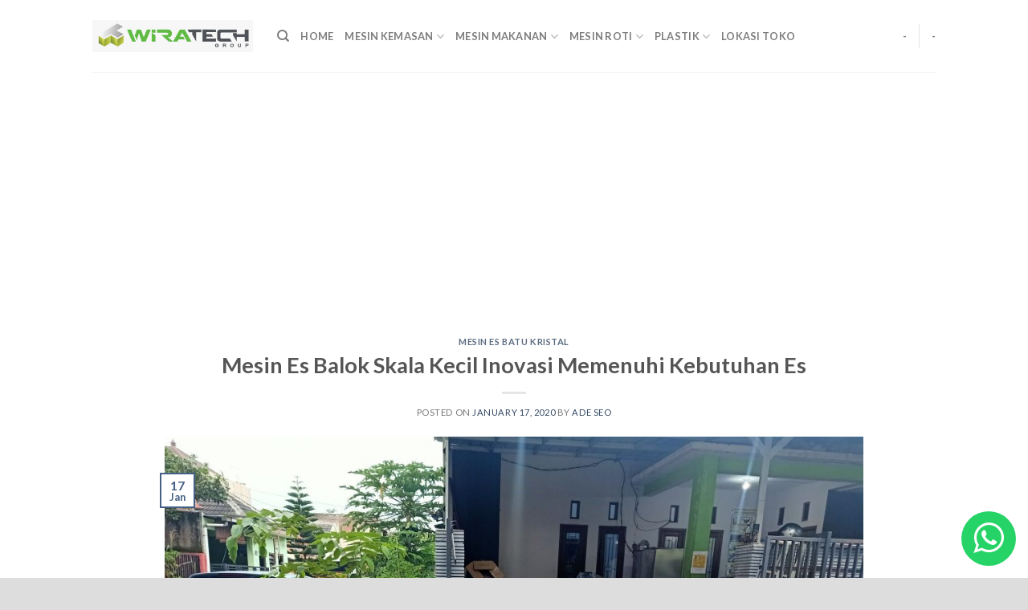

--- FILE ---
content_type: text/html; charset=UTF-8
request_url: https://wiratechmesin.com/mesin-es-balok-skala-kecil/
body_size: 14260
content:
<!DOCTYPE html>
<!--[if IE 9 ]> <html lang="en-US" class="ie9 loading-site no-js"> <![endif]-->
<!--[if IE 8 ]> <html lang="en-US" class="ie8 loading-site no-js"> <![endif]-->
<!--[if (gte IE 9)|!(IE)]><!--><html lang="en-US" class="loading-site no-js"> <!--<![endif]-->
<head><meta http-equiv="Content-Type" content="text/html; charset=utf-8">
    
	
	<meta name="viewport" content="width=device-width, initial-scale=1.0, maximum-scale=1.0, user-scalable=no" />

	<meta name="google-site-verification" content="xjEuWyFGXoZinGOLmK3DYop0Gd4k976VwjzFHGIciHQ" />
	
	<!-- Global site tag (gtag.js) - Google Analytics -->
<script async src="https://www.googletagmanager.com/gtag/js?id=UA-55034506-25"></script>
<script>
  window.dataLayer = window.dataLayer || [];
  function gtag(){dataLayer.push(arguments);}
  gtag('js', new Date());

  gtag('config', 'UA-55034506-25');
</script>

	
	<link rel="profile" href="https://gmpg.org/xfn/11" />
	<link rel="pingback" href="https://wiratechmesin.com/xmlrpc.php" />
	<script>(function(html){html.className = html.className.replace(/\bno-js\b/,'js')})(document.documentElement);</script>
<meta name='robots' content='index, follow, max-image-preview:large, max-snippet:-1, max-video-preview:-1' />

	<!-- This site is optimized with the Yoast SEO plugin v21.8 - https://yoast.com/wordpress/plugins/seo/ -->
	<title>Mesin Es Balok Skala Kecil Inovasi Memenuhi Kebutuhan Es</title>
	<meta name="description" content="Mesin es balok skala kecil adalah inovasi penting dalam menyediakan solusi pendingin yang efisien untuk usaha kecil dan rumahan." />
	<link rel="canonical" href="https://wiratechmesin.com/mesin-es-balok-skala-kecil/" />
	<meta property="og:locale" content="en_US" />
	<meta property="og:type" content="article" />
	<meta property="og:title" content="Mesin Es Balok Skala Kecil Inovasi Memenuhi Kebutuhan Es" />
	<meta property="og:description" content="Mesin es balok skala kecil adalah inovasi penting dalam menyediakan solusi pendingin yang efisien untuk usaha kecil dan rumahan." />
	<meta property="og:url" content="https://wiratechmesin.com/mesin-es-balok-skala-kecil/" />
	<meta property="og:site_name" content="wiratechmesin" />
	<meta property="article:published_time" content="2020-01-17T02:59:54+00:00" />
	<meta property="article:modified_time" content="2024-01-17T10:15:14+00:00" />
	<meta property="og:image" content="https://wiratechmesin.com/wp-content/uploads/Mesin-Ice-Balok-Skala-Kecil-Wira.jpg" />
	<meta property="og:image:width" content="2048" />
	<meta property="og:image:height" content="1536" />
	<meta property="og:image:type" content="image/jpeg" />
	<meta name="author" content="ade seo" />
	<meta name="twitter:card" content="summary_large_image" />
	<meta name="twitter:label1" content="Written by" />
	<meta name="twitter:data1" content="ade seo" />
	<meta name="twitter:label2" content="Est. reading time" />
	<meta name="twitter:data2" content="3 minutes" />
	<script type="application/ld+json" class="yoast-schema-graph">{"@context":"https://schema.org","@graph":[{"@type":"WebPage","@id":"https://wiratechmesin.com/mesin-es-balok-skala-kecil/","url":"https://wiratechmesin.com/mesin-es-balok-skala-kecil/","name":"Mesin Es Balok Skala Kecil Inovasi Memenuhi Kebutuhan Es","isPartOf":{"@id":"https://wiratechmesin.com/#website"},"primaryImageOfPage":{"@id":"https://wiratechmesin.com/mesin-es-balok-skala-kecil/#primaryimage"},"image":{"@id":"https://wiratechmesin.com/mesin-es-balok-skala-kecil/#primaryimage"},"thumbnailUrl":"https://wiratechmesin.com/wp-content/uploads/Mesin-Ice-Balok-Skala-Kecil-Wira.jpg","datePublished":"2020-01-17T02:59:54+00:00","dateModified":"2024-01-17T10:15:14+00:00","author":{"@id":"https://wiratechmesin.com/#/schema/person/78a43d25c3dac19ecdfcfbf143d12acf"},"description":"Mesin es balok skala kecil adalah inovasi penting dalam menyediakan solusi pendingin yang efisien untuk usaha kecil dan rumahan.","breadcrumb":{"@id":"https://wiratechmesin.com/mesin-es-balok-skala-kecil/#breadcrumb"},"inLanguage":"en-US","potentialAction":[{"@type":"ReadAction","target":["https://wiratechmesin.com/mesin-es-balok-skala-kecil/"]}]},{"@type":"ImageObject","inLanguage":"en-US","@id":"https://wiratechmesin.com/mesin-es-balok-skala-kecil/#primaryimage","url":"https://wiratechmesin.com/wp-content/uploads/Mesin-Ice-Balok-Skala-Kecil-Wira.jpg","contentUrl":"https://wiratechmesin.com/wp-content/uploads/Mesin-Ice-Balok-Skala-Kecil-Wira.jpg","width":2048,"height":1536,"caption":"Mesin Ice Balok Skala Kecil Wira"},{"@type":"BreadcrumbList","@id":"https://wiratechmesin.com/mesin-es-balok-skala-kecil/#breadcrumb","itemListElement":[{"@type":"ListItem","position":1,"name":"Home","item":"https://wiratechmesin.com/"},{"@type":"ListItem","position":2,"name":"Blog","item":"https://wiratechmesin.com/blog/"},{"@type":"ListItem","position":3,"name":"Mesin Es Balok Skala Kecil Inovasi Memenuhi Kebutuhan Es"}]},{"@type":"WebSite","@id":"https://wiratechmesin.com/#website","url":"https://wiratechmesin.com/","name":"wiratechmesin","description":"Wirausaha Sukses Pilih Wiratech","potentialAction":[{"@type":"SearchAction","target":{"@type":"EntryPoint","urlTemplate":"https://wiratechmesin.com/?s={search_term_string}"},"query-input":"required name=search_term_string"}],"inLanguage":"en-US"},{"@type":"Person","@id":"https://wiratechmesin.com/#/schema/person/78a43d25c3dac19ecdfcfbf143d12acf","name":"ade seo","image":{"@type":"ImageObject","inLanguage":"en-US","@id":"https://wiratechmesin.com/#/schema/person/image/","url":"https://secure.gravatar.com/avatar/c8eda3f962addc3eb22ab3b2d313c778?s=96&d=mm&r=g","contentUrl":"https://secure.gravatar.com/avatar/c8eda3f962addc3eb22ab3b2d313c778?s=96&d=mm&r=g","caption":"ade seo"},"url":"https://wiratechmesin.com/author/ade/"}]}</script>
	<!-- / Yoast SEO plugin. -->


<link rel='dns-prefetch' href='//www.googletagmanager.com' />
<link rel='dns-prefetch' href='//pagead2.googlesyndication.com' />
<link rel="alternate" type="application/rss+xml" title="wiratechmesin &raquo; Feed" href="https://wiratechmesin.com/feed/" />
<script type="text/javascript">
/* <![CDATA[ */
window._wpemojiSettings = {"baseUrl":"https:\/\/s.w.org\/images\/core\/emoji\/14.0.0\/72x72\/","ext":".png","svgUrl":"https:\/\/s.w.org\/images\/core\/emoji\/14.0.0\/svg\/","svgExt":".svg","source":{"concatemoji":"https:\/\/wiratechmesin.com\/wp-includes\/js\/wp-emoji-release.min.js?ver=e128527a805d6c5caf1c27e33d053797"}};
/*! This file is auto-generated */
!function(i,n){var o,s,e;function c(e){try{var t={supportTests:e,timestamp:(new Date).valueOf()};sessionStorage.setItem(o,JSON.stringify(t))}catch(e){}}function p(e,t,n){e.clearRect(0,0,e.canvas.width,e.canvas.height),e.fillText(t,0,0);var t=new Uint32Array(e.getImageData(0,0,e.canvas.width,e.canvas.height).data),r=(e.clearRect(0,0,e.canvas.width,e.canvas.height),e.fillText(n,0,0),new Uint32Array(e.getImageData(0,0,e.canvas.width,e.canvas.height).data));return t.every(function(e,t){return e===r[t]})}function u(e,t,n){switch(t){case"flag":return n(e,"\ud83c\udff3\ufe0f\u200d\u26a7\ufe0f","\ud83c\udff3\ufe0f\u200b\u26a7\ufe0f")?!1:!n(e,"\ud83c\uddfa\ud83c\uddf3","\ud83c\uddfa\u200b\ud83c\uddf3")&&!n(e,"\ud83c\udff4\udb40\udc67\udb40\udc62\udb40\udc65\udb40\udc6e\udb40\udc67\udb40\udc7f","\ud83c\udff4\u200b\udb40\udc67\u200b\udb40\udc62\u200b\udb40\udc65\u200b\udb40\udc6e\u200b\udb40\udc67\u200b\udb40\udc7f");case"emoji":return!n(e,"\ud83e\udef1\ud83c\udffb\u200d\ud83e\udef2\ud83c\udfff","\ud83e\udef1\ud83c\udffb\u200b\ud83e\udef2\ud83c\udfff")}return!1}function f(e,t,n){var r="undefined"!=typeof WorkerGlobalScope&&self instanceof WorkerGlobalScope?new OffscreenCanvas(300,150):i.createElement("canvas"),a=r.getContext("2d",{willReadFrequently:!0}),o=(a.textBaseline="top",a.font="600 32px Arial",{});return e.forEach(function(e){o[e]=t(a,e,n)}),o}function t(e){var t=i.createElement("script");t.src=e,t.defer=!0,i.head.appendChild(t)}"undefined"!=typeof Promise&&(o="wpEmojiSettingsSupports",s=["flag","emoji"],n.supports={everything:!0,everythingExceptFlag:!0},e=new Promise(function(e){i.addEventListener("DOMContentLoaded",e,{once:!0})}),new Promise(function(t){var n=function(){try{var e=JSON.parse(sessionStorage.getItem(o));if("object"==typeof e&&"number"==typeof e.timestamp&&(new Date).valueOf()<e.timestamp+604800&&"object"==typeof e.supportTests)return e.supportTests}catch(e){}return null}();if(!n){if("undefined"!=typeof Worker&&"undefined"!=typeof OffscreenCanvas&&"undefined"!=typeof URL&&URL.createObjectURL&&"undefined"!=typeof Blob)try{var e="postMessage("+f.toString()+"("+[JSON.stringify(s),u.toString(),p.toString()].join(",")+"));",r=new Blob([e],{type:"text/javascript"}),a=new Worker(URL.createObjectURL(r),{name:"wpTestEmojiSupports"});return void(a.onmessage=function(e){c(n=e.data),a.terminate(),t(n)})}catch(e){}c(n=f(s,u,p))}t(n)}).then(function(e){for(var t in e)n.supports[t]=e[t],n.supports.everything=n.supports.everything&&n.supports[t],"flag"!==t&&(n.supports.everythingExceptFlag=n.supports.everythingExceptFlag&&n.supports[t]);n.supports.everythingExceptFlag=n.supports.everythingExceptFlag&&!n.supports.flag,n.DOMReady=!1,n.readyCallback=function(){n.DOMReady=!0}}).then(function(){return e}).then(function(){var e;n.supports.everything||(n.readyCallback(),(e=n.source||{}).concatemoji?t(e.concatemoji):e.wpemoji&&e.twemoji&&(t(e.twemoji),t(e.wpemoji)))}))}((window,document),window._wpemojiSettings);
/* ]]> */
</script>
<style id='wp-emoji-styles-inline-css' type='text/css'>

	img.wp-smiley, img.emoji {
		display: inline !important;
		border: none !important;
		box-shadow: none !important;
		height: 1em !important;
		width: 1em !important;
		margin: 0 0.07em !important;
		vertical-align: -0.1em !important;
		background: none !important;
		padding: 0 !important;
	}
</style>
<link rel='stylesheet' id='wp-block-library-css' href='https://wiratechmesin.com/wp-includes/css/dist/block-library/style.min.css?ver=e128527a805d6c5caf1c27e33d053797' type='text/css' media='all' />
<style id='classic-theme-styles-inline-css' type='text/css'>
/*! This file is auto-generated */
.wp-block-button__link{color:#fff;background-color:#32373c;border-radius:9999px;box-shadow:none;text-decoration:none;padding:calc(.667em + 2px) calc(1.333em + 2px);font-size:1.125em}.wp-block-file__button{background:#32373c;color:#fff;text-decoration:none}
</style>
<style id='global-styles-inline-css' type='text/css'>
body{--wp--preset--color--black: #000000;--wp--preset--color--cyan-bluish-gray: #abb8c3;--wp--preset--color--white: #ffffff;--wp--preset--color--pale-pink: #f78da7;--wp--preset--color--vivid-red: #cf2e2e;--wp--preset--color--luminous-vivid-orange: #ff6900;--wp--preset--color--luminous-vivid-amber: #fcb900;--wp--preset--color--light-green-cyan: #7bdcb5;--wp--preset--color--vivid-green-cyan: #00d084;--wp--preset--color--pale-cyan-blue: #8ed1fc;--wp--preset--color--vivid-cyan-blue: #0693e3;--wp--preset--color--vivid-purple: #9b51e0;--wp--preset--gradient--vivid-cyan-blue-to-vivid-purple: linear-gradient(135deg,rgba(6,147,227,1) 0%,rgb(155,81,224) 100%);--wp--preset--gradient--light-green-cyan-to-vivid-green-cyan: linear-gradient(135deg,rgb(122,220,180) 0%,rgb(0,208,130) 100%);--wp--preset--gradient--luminous-vivid-amber-to-luminous-vivid-orange: linear-gradient(135deg,rgba(252,185,0,1) 0%,rgba(255,105,0,1) 100%);--wp--preset--gradient--luminous-vivid-orange-to-vivid-red: linear-gradient(135deg,rgba(255,105,0,1) 0%,rgb(207,46,46) 100%);--wp--preset--gradient--very-light-gray-to-cyan-bluish-gray: linear-gradient(135deg,rgb(238,238,238) 0%,rgb(169,184,195) 100%);--wp--preset--gradient--cool-to-warm-spectrum: linear-gradient(135deg,rgb(74,234,220) 0%,rgb(151,120,209) 20%,rgb(207,42,186) 40%,rgb(238,44,130) 60%,rgb(251,105,98) 80%,rgb(254,248,76) 100%);--wp--preset--gradient--blush-light-purple: linear-gradient(135deg,rgb(255,206,236) 0%,rgb(152,150,240) 100%);--wp--preset--gradient--blush-bordeaux: linear-gradient(135deg,rgb(254,205,165) 0%,rgb(254,45,45) 50%,rgb(107,0,62) 100%);--wp--preset--gradient--luminous-dusk: linear-gradient(135deg,rgb(255,203,112) 0%,rgb(199,81,192) 50%,rgb(65,88,208) 100%);--wp--preset--gradient--pale-ocean: linear-gradient(135deg,rgb(255,245,203) 0%,rgb(182,227,212) 50%,rgb(51,167,181) 100%);--wp--preset--gradient--electric-grass: linear-gradient(135deg,rgb(202,248,128) 0%,rgb(113,206,126) 100%);--wp--preset--gradient--midnight: linear-gradient(135deg,rgb(2,3,129) 0%,rgb(40,116,252) 100%);--wp--preset--font-size--small: 13px;--wp--preset--font-size--medium: 20px;--wp--preset--font-size--large: 36px;--wp--preset--font-size--x-large: 42px;--wp--preset--spacing--20: 0.44rem;--wp--preset--spacing--30: 0.67rem;--wp--preset--spacing--40: 1rem;--wp--preset--spacing--50: 1.5rem;--wp--preset--spacing--60: 2.25rem;--wp--preset--spacing--70: 3.38rem;--wp--preset--spacing--80: 5.06rem;--wp--preset--shadow--natural: 6px 6px 9px rgba(0, 0, 0, 0.2);--wp--preset--shadow--deep: 12px 12px 50px rgba(0, 0, 0, 0.4);--wp--preset--shadow--sharp: 6px 6px 0px rgba(0, 0, 0, 0.2);--wp--preset--shadow--outlined: 6px 6px 0px -3px rgba(255, 255, 255, 1), 6px 6px rgba(0, 0, 0, 1);--wp--preset--shadow--crisp: 6px 6px 0px rgba(0, 0, 0, 1);}:where(.is-layout-flex){gap: 0.5em;}:where(.is-layout-grid){gap: 0.5em;}body .is-layout-flow > .alignleft{float: left;margin-inline-start: 0;margin-inline-end: 2em;}body .is-layout-flow > .alignright{float: right;margin-inline-start: 2em;margin-inline-end: 0;}body .is-layout-flow > .aligncenter{margin-left: auto !important;margin-right: auto !important;}body .is-layout-constrained > .alignleft{float: left;margin-inline-start: 0;margin-inline-end: 2em;}body .is-layout-constrained > .alignright{float: right;margin-inline-start: 2em;margin-inline-end: 0;}body .is-layout-constrained > .aligncenter{margin-left: auto !important;margin-right: auto !important;}body .is-layout-constrained > :where(:not(.alignleft):not(.alignright):not(.alignfull)){max-width: var(--wp--style--global--content-size);margin-left: auto !important;margin-right: auto !important;}body .is-layout-constrained > .alignwide{max-width: var(--wp--style--global--wide-size);}body .is-layout-flex{display: flex;}body .is-layout-flex{flex-wrap: wrap;align-items: center;}body .is-layout-flex > *{margin: 0;}body .is-layout-grid{display: grid;}body .is-layout-grid > *{margin: 0;}:where(.wp-block-columns.is-layout-flex){gap: 2em;}:where(.wp-block-columns.is-layout-grid){gap: 2em;}:where(.wp-block-post-template.is-layout-flex){gap: 1.25em;}:where(.wp-block-post-template.is-layout-grid){gap: 1.25em;}.has-black-color{color: var(--wp--preset--color--black) !important;}.has-cyan-bluish-gray-color{color: var(--wp--preset--color--cyan-bluish-gray) !important;}.has-white-color{color: var(--wp--preset--color--white) !important;}.has-pale-pink-color{color: var(--wp--preset--color--pale-pink) !important;}.has-vivid-red-color{color: var(--wp--preset--color--vivid-red) !important;}.has-luminous-vivid-orange-color{color: var(--wp--preset--color--luminous-vivid-orange) !important;}.has-luminous-vivid-amber-color{color: var(--wp--preset--color--luminous-vivid-amber) !important;}.has-light-green-cyan-color{color: var(--wp--preset--color--light-green-cyan) !important;}.has-vivid-green-cyan-color{color: var(--wp--preset--color--vivid-green-cyan) !important;}.has-pale-cyan-blue-color{color: var(--wp--preset--color--pale-cyan-blue) !important;}.has-vivid-cyan-blue-color{color: var(--wp--preset--color--vivid-cyan-blue) !important;}.has-vivid-purple-color{color: var(--wp--preset--color--vivid-purple) !important;}.has-black-background-color{background-color: var(--wp--preset--color--black) !important;}.has-cyan-bluish-gray-background-color{background-color: var(--wp--preset--color--cyan-bluish-gray) !important;}.has-white-background-color{background-color: var(--wp--preset--color--white) !important;}.has-pale-pink-background-color{background-color: var(--wp--preset--color--pale-pink) !important;}.has-vivid-red-background-color{background-color: var(--wp--preset--color--vivid-red) !important;}.has-luminous-vivid-orange-background-color{background-color: var(--wp--preset--color--luminous-vivid-orange) !important;}.has-luminous-vivid-amber-background-color{background-color: var(--wp--preset--color--luminous-vivid-amber) !important;}.has-light-green-cyan-background-color{background-color: var(--wp--preset--color--light-green-cyan) !important;}.has-vivid-green-cyan-background-color{background-color: var(--wp--preset--color--vivid-green-cyan) !important;}.has-pale-cyan-blue-background-color{background-color: var(--wp--preset--color--pale-cyan-blue) !important;}.has-vivid-cyan-blue-background-color{background-color: var(--wp--preset--color--vivid-cyan-blue) !important;}.has-vivid-purple-background-color{background-color: var(--wp--preset--color--vivid-purple) !important;}.has-black-border-color{border-color: var(--wp--preset--color--black) !important;}.has-cyan-bluish-gray-border-color{border-color: var(--wp--preset--color--cyan-bluish-gray) !important;}.has-white-border-color{border-color: var(--wp--preset--color--white) !important;}.has-pale-pink-border-color{border-color: var(--wp--preset--color--pale-pink) !important;}.has-vivid-red-border-color{border-color: var(--wp--preset--color--vivid-red) !important;}.has-luminous-vivid-orange-border-color{border-color: var(--wp--preset--color--luminous-vivid-orange) !important;}.has-luminous-vivid-amber-border-color{border-color: var(--wp--preset--color--luminous-vivid-amber) !important;}.has-light-green-cyan-border-color{border-color: var(--wp--preset--color--light-green-cyan) !important;}.has-vivid-green-cyan-border-color{border-color: var(--wp--preset--color--vivid-green-cyan) !important;}.has-pale-cyan-blue-border-color{border-color: var(--wp--preset--color--pale-cyan-blue) !important;}.has-vivid-cyan-blue-border-color{border-color: var(--wp--preset--color--vivid-cyan-blue) !important;}.has-vivid-purple-border-color{border-color: var(--wp--preset--color--vivid-purple) !important;}.has-vivid-cyan-blue-to-vivid-purple-gradient-background{background: var(--wp--preset--gradient--vivid-cyan-blue-to-vivid-purple) !important;}.has-light-green-cyan-to-vivid-green-cyan-gradient-background{background: var(--wp--preset--gradient--light-green-cyan-to-vivid-green-cyan) !important;}.has-luminous-vivid-amber-to-luminous-vivid-orange-gradient-background{background: var(--wp--preset--gradient--luminous-vivid-amber-to-luminous-vivid-orange) !important;}.has-luminous-vivid-orange-to-vivid-red-gradient-background{background: var(--wp--preset--gradient--luminous-vivid-orange-to-vivid-red) !important;}.has-very-light-gray-to-cyan-bluish-gray-gradient-background{background: var(--wp--preset--gradient--very-light-gray-to-cyan-bluish-gray) !important;}.has-cool-to-warm-spectrum-gradient-background{background: var(--wp--preset--gradient--cool-to-warm-spectrum) !important;}.has-blush-light-purple-gradient-background{background: var(--wp--preset--gradient--blush-light-purple) !important;}.has-blush-bordeaux-gradient-background{background: var(--wp--preset--gradient--blush-bordeaux) !important;}.has-luminous-dusk-gradient-background{background: var(--wp--preset--gradient--luminous-dusk) !important;}.has-pale-ocean-gradient-background{background: var(--wp--preset--gradient--pale-ocean) !important;}.has-electric-grass-gradient-background{background: var(--wp--preset--gradient--electric-grass) !important;}.has-midnight-gradient-background{background: var(--wp--preset--gradient--midnight) !important;}.has-small-font-size{font-size: var(--wp--preset--font-size--small) !important;}.has-medium-font-size{font-size: var(--wp--preset--font-size--medium) !important;}.has-large-font-size{font-size: var(--wp--preset--font-size--large) !important;}.has-x-large-font-size{font-size: var(--wp--preset--font-size--x-large) !important;}
.wp-block-navigation a:where(:not(.wp-element-button)){color: inherit;}
:where(.wp-block-post-template.is-layout-flex){gap: 1.25em;}:where(.wp-block-post-template.is-layout-grid){gap: 1.25em;}
:where(.wp-block-columns.is-layout-flex){gap: 2em;}:where(.wp-block-columns.is-layout-grid){gap: 2em;}
.wp-block-pullquote{font-size: 1.5em;line-height: 1.6;}
</style>
<link rel='stylesheet' id='ccw_main_css-css' href='https://wiratechmesin.com/wp-content/plugins/click-to-chat-for-whatsapp/prev/assets/css/mainstyles.css?ver=3.3' type='text/css' media='all' />
<link rel='stylesheet' id='contact-form-7-css' href='https://wiratechmesin.com/wp-content/plugins/contact-form-7/includes/css/styles.css?ver=5.4' type='text/css' media='all' />
<link rel='stylesheet' id='flatsome-icons-css' href='https://wiratechmesin.com/wp-content/themes/flatsome/assets/css/fl-icons.css?ver=3.3' type='text/css' media='all' />
<link rel='stylesheet' id='flatsome-main-css' href='https://wiratechmesin.com/wp-content/themes/flatsome/assets/css/flatsome.css?ver=3.7.2' type='text/css' media='all' />
<link rel='stylesheet' id='flatsome-style-css' href='https://wiratechmesin.com/wp-content/themes/flatsome/style.css?ver=3.7.2' type='text/css' media='all' />
<script type="text/javascript">(function(a,d){if(a._nsl===d){a._nsl=[];var c=function(){if(a.jQuery===d)setTimeout(c,33);else{for(var b=0;b<a._nsl.length;b++)a._nsl[b].call(a,a.jQuery);a._nsl={push:function(b){b.call(a,a.jQuery)}}}};c()}})(window);</script><script type="text/javascript" src="https://wiratechmesin.com/wp-includes/js/jquery/jquery.min.js?ver=3.7.1" id="jquery-core-js"></script>
<script type="text/javascript" src="https://wiratechmesin.com/wp-includes/js/jquery/jquery-migrate.min.js?ver=3.4.1" id="jquery-migrate-js"></script>

<!-- Google Analytics snippet added by Site Kit -->
<script type="text/javascript" src="https://www.googletagmanager.com/gtag/js?id=GT-TB7D9XR" id="google_gtagjs-js" async></script>
<script type="text/javascript" id="google_gtagjs-js-after">
/* <![CDATA[ */
window.dataLayer = window.dataLayer || [];function gtag(){dataLayer.push(arguments);}
gtag('set', 'linker', {"domains":["wiratechmesin.com"]} );
gtag("js", new Date());
gtag("set", "developer_id.dZTNiMT", true);
gtag("config", "GT-TB7D9XR");
/* ]]> */
</script>

<!-- End Google Analytics snippet added by Site Kit -->
<link rel="https://api.w.org/" href="https://wiratechmesin.com/wp-json/" /><link rel="alternate" type="application/json" href="https://wiratechmesin.com/wp-json/wp/v2/posts/2649" /><link rel="EditURI" type="application/rsd+xml" title="RSD" href="https://wiratechmesin.com/xmlrpc.php?rsd" />

<link rel='shortlink' href='https://wiratechmesin.com/?p=2649' />
<link rel="alternate" type="application/json+oembed" href="https://wiratechmesin.com/wp-json/oembed/1.0/embed?url=https%3A%2F%2Fwiratechmesin.com%2Fmesin-es-balok-skala-kecil%2F" />
<link rel="alternate" type="text/xml+oembed" href="https://wiratechmesin.com/wp-json/oembed/1.0/embed?url=https%3A%2F%2Fwiratechmesin.com%2Fmesin-es-balok-skala-kecil%2F&#038;format=xml" />
<meta name="generator" content="Site Kit by Google 1.115.0" /><style>.bg{opacity: 0; transition: opacity 1s; -webkit-transition: opacity 1s;} .bg-loaded{opacity: 1;}</style><!--[if IE]><link rel="stylesheet" type="text/css" href="https://wiratechmesin.com/wp-content/themes/flatsome/assets/css/ie-fallback.css"><script src="//cdnjs.cloudflare.com/ajax/libs/html5shiv/3.6.1/html5shiv.js"></script><script>var head = document.getElementsByTagName('head')[0],style = document.createElement('style');style.type = 'text/css';style.styleSheet.cssText = ':before,:after{content:none !important';head.appendChild(style);setTimeout(function(){head.removeChild(style);}, 0);</script><script src="https://wiratechmesin.com/wp-content/themes/flatsome/assets/libs/ie-flexibility.js"></script><![endif]-->    <script type="text/javascript">
    WebFontConfig = {
      google: { families: [ "Lato:regular,700","Lato:regular,400","Lato:regular,700","Dancing+Script:regular,400", ] }
    };
    (function() {
      var wf = document.createElement('script');
      wf.src = 'https://ajax.googleapis.com/ajax/libs/webfont/1/webfont.js';
      wf.type = 'text/javascript';
      wf.async = 'true';
      var s = document.getElementsByTagName('script')[0];
      s.parentNode.insertBefore(wf, s);
    })(); </script>
  <script data-ad-client="ca-pub-6521200514466567" async src="https://pagead2.googlesyndication.com/pagead/js/adsbygoogle.js"></script>
<!-- Google AdSense snippet added by Site Kit -->
<meta name="google-adsense-platform-account" content="ca-host-pub-2644536267352236">
<meta name="google-adsense-platform-domain" content="sitekit.withgoogle.com">
<!-- End Google AdSense snippet added by Site Kit -->

<!-- Google AdSense snippet added by Site Kit -->
<script type="text/javascript" async="async" src="https://pagead2.googlesyndication.com/pagead/js/adsbygoogle.js?client=ca-pub-6521200514466567&amp;host=ca-host-pub-2644536267352236" crossorigin="anonymous"></script>

<!-- End Google AdSense snippet added by Site Kit -->
<link rel="icon" href="https://wiratechmesin.com/wp-content/uploads/Logo-Wiratech.jpeg" sizes="32x32" />
<link rel="icon" href="https://wiratechmesin.com/wp-content/uploads/Logo-Wiratech.jpeg" sizes="192x192" />
<link rel="apple-touch-icon" href="https://wiratechmesin.com/wp-content/uploads/Logo-Wiratech.jpeg" />
<meta name="msapplication-TileImage" content="https://wiratechmesin.com/wp-content/uploads/Logo-Wiratech.jpeg" />
<style id="custom-css" type="text/css">:root {--primary-color: #446084;}/* Site Width */.header-main{height: 90px}#logo img{max-height: 90px}#logo{width:200px;}.header-top{min-height: 30px}.has-transparent + .page-title:first-of-type,.has-transparent + #main > .page-title,.has-transparent + #main > div > .page-title,.has-transparent + #main .page-header-wrapper:first-of-type .page-title{padding-top: 90px;}.header.show-on-scroll,.stuck .header-main{height:70px!important}.stuck #logo img{max-height: 70px!important}.header-bottom {background-color: #f1f1f1}@media (max-width: 549px) {.header-main{height: 70px}#logo img{max-height: 70px}}body{font-family:"Lato", sans-serif}body{font-weight: 400}.nav > li > a {font-family:"Lato", sans-serif;}.nav > li > a {font-weight: 700;}h1,h2,h3,h4,h5,h6,.heading-font, .off-canvas-center .nav-sidebar.nav-vertical > li > a{font-family: "Lato", sans-serif;}h1,h2,h3,h4,h5,h6,.heading-font,.banner h1,.banner h2{font-weight: 700;}.alt-font{font-family: "Dancing Script", sans-serif;}.alt-font{font-weight: 400!important;}.absolute-footer, html{background-color: #dddddd}.label-new.menu-item > a:after{content:"New";}.label-hot.menu-item > a:after{content:"Hot";}.label-sale.menu-item > a:after{content:"Sale";}.label-popular.menu-item > a:after{content:"Popular";}</style>
</head>

<body data-rsssl=1 class="post-template-default single single-post postid-2649 single-format-standard lightbox nav-dropdown-has-arrow">


<a class="skip-link screen-reader-text" href="#main">Skip to content</a>

<div id="wrapper">


<header id="header" class="header has-sticky sticky-jump">
	
	
	
   <div class="header-wrapper">
	<div id="masthead" class="header-main ">
      <div class="header-inner flex-row container logo-left medium-logo-center" role="navigation">

          <!-- Logo -->
          <div id="logo" class="flex-col logo">
            <!-- Header logo -->
<a href="https://wiratechmesin.com/" title="wiratechmesin - Wirausaha Sukses Pilih Wiratech" rel="home">
    <img width="200" height="90" src="https://wiratechmesin.com/wp-content/uploads/WhatsApp-Image-2019-07-05-at-10.51.19-AM.jpeg" class="header_logo header-logo" alt="wiratechmesin"/><img  width="200" height="90" src="https://wiratechmesin.com/wp-content/uploads/WhatsApp-Image-2019-07-05-at-10.51.19-AM.jpeg" class="header-logo-dark" alt="wiratechmesin"/></a>
          </div>

          <!-- Mobile Left Elements -->
          <div class="flex-col show-for-medium flex-left">
            <ul class="mobile-nav nav nav-left ">
              <li class="nav-icon has-icon">
  		<a href="#" data-open="#main-menu" data-pos="left" data-bg="main-menu-overlay" data-color="" class="is-small" aria-controls="main-menu" aria-expanded="false">
		
		  <i class="icon-menu" ></i>
		  		</a>
	</li>            </ul>
          </div>

          <!-- Left Elements -->
          <div class="flex-col hide-for-medium flex-left
            flex-grow">
            <ul class="header-nav header-nav-main nav nav-left  nav-uppercase" >
              <li class="header-search header-search-dropdown has-icon has-dropdown menu-item-has-children">
		<a href="#" class="is-small"><i class="icon-search" ></i></a>
		<ul class="nav-dropdown nav-dropdown-default">
	 	<li class="header-search-form search-form html relative has-icon">
	<div class="header-search-form-wrapper">
		<div class="searchform-wrapper ux-search-box relative form- is-normal"><form method="get" class="searchform" action="https://wiratechmesin.com/" role="search">
		<div class="flex-row relative">
			<div class="flex-col flex-grow">
	   	   <input type="search" class="search-field mb-0" name="s" value="" id="s" placeholder="Search&hellip;" />
			</div><!-- .flex-col -->
			<div class="flex-col">
				<button type="submit" class="ux-search-submit submit-button secondary button icon mb-0">
					<i class="icon-search" ></i>				</button>
			</div><!-- .flex-col -->
		</div><!-- .flex-row -->
    <div class="live-search-results text-left z-top"></div>
</form>
</div>	</div>
</li>	</ul><!-- .nav-dropdown -->
</li>
<li id="menu-item-7" class="menu-item menu-item-type-custom menu-item-object-custom menu-item-home  menu-item-7"><a href="https://wiratechmesin.com/" class="nav-top-link">Home</a></li>
<li id="menu-item-2005" class="menu-item menu-item-type-post_type menu-item-object-page menu-item-has-children  menu-item-2005 has-dropdown"><a href="https://wiratechmesin.com/mesin-kemasan/" class="nav-top-link">Mesin Kemasan<i class="icon-angle-down" ></i></a>
<ul class='nav-dropdown nav-dropdown-default'>
	<li id="menu-item-2002" class="menu-item menu-item-type-post_type menu-item-object-page  menu-item-2002"><a href="https://wiratechmesin.com/hand-sealer/">Hand Sealer</a></li>
	<li id="menu-item-1999" class="menu-item menu-item-type-post_type menu-item-object-page  menu-item-1999"><a href="https://wiratechmesin.com/mesin-press-plastik/">Mesin Press Plastik</a></li>
	<li id="menu-item-2001" class="menu-item menu-item-type-post_type menu-item-object-page  menu-item-2001"><a href="https://wiratechmesin.com/vacuum-sealer/">Vacuum Sealer</a></li>
</ul>
</li>
<li id="menu-item-8" class="menu-item menu-item-type-custom menu-item-object-custom menu-item-home menu-item-has-children  menu-item-8 has-dropdown"><a href="https://wiratechmesin.com/#" class="nav-top-link">Mesin Makanan<i class="icon-angle-down" ></i></a>
<ul class='nav-dropdown nav-dropdown-default'>
	<li id="menu-item-2004" class="menu-item menu-item-type-post_type menu-item-object-page  menu-item-2004"><a href="https://wiratechmesin.com/mesin-giling-daging/">Mesin Giling Daging</a></li>
	<li id="menu-item-2006" class="menu-item menu-item-type-post_type menu-item-object-page  menu-item-2006"><a href="https://wiratechmesin.com/mesin-mie/">Mesin Mie</a></li>
	<li id="menu-item-2007" class="menu-item menu-item-type-post_type menu-item-object-page  menu-item-2007"><a href="https://wiratechmesin.com/mesin-spinner/">Mesin Spinner</a></li>
</ul>
</li>
<li id="menu-item-2000" class="menu-item menu-item-type-post_type menu-item-object-page menu-item-has-children  menu-item-2000 has-dropdown"><a href="https://wiratechmesin.com/mesin-roti/" class="nav-top-link">Mesin Roti<i class="icon-angle-down" ></i></a>
<ul class='nav-dropdown nav-dropdown-default'>
	<li id="menu-item-2008" class="menu-item menu-item-type-post_type menu-item-object-page  menu-item-2008"><a href="https://wiratechmesin.com/oven-kue/">Oven Kue</a></li>
	<li id="menu-item-2009" class="menu-item menu-item-type-post_type menu-item-object-page  menu-item-2009"><a href="https://wiratechmesin.com/oven-roti/">Oven Roti</a></li>
</ul>
</li>
<li id="menu-item-9" class="menu-item menu-item-type-custom menu-item-object-custom menu-item-home menu-item-has-children  menu-item-9 has-dropdown"><a href="https://wiratechmesin.com/#" class="nav-top-link">Plastik<i class="icon-angle-down" ></i></a>
<ul class='nav-dropdown nav-dropdown-default'>
	<li id="menu-item-2010" class="menu-item menu-item-type-post_type menu-item-object-page  menu-item-2010"><a href="https://wiratechmesin.com/plastik-kemasan/">Plastik Kemasan</a></li>
	<li id="menu-item-2003" class="menu-item menu-item-type-post_type menu-item-object-page  menu-item-2003"><a href="https://wiratechmesin.com/kemasan-makanan/">Kemasan Makanan</a></li>
</ul>
</li>
<li id="menu-item-2011" class="menu-item menu-item-type-post_type menu-item-object-page  menu-item-2011"><a href="https://wiratechmesin.com/lokasi-toko/" class="nav-top-link">Lokasi Toko</a></li>
            </ul>
          </div>

          <!-- Right Elements -->
          <div class="flex-col hide-for-medium flex-right">
            <ul class="header-nav header-nav-main nav nav-right  nav-uppercase">
              <li><a class="element-error tooltip" title="WooCommerce needed">-</a></li><li class="header-divider"></li><li><a class="element-error tooltip" title="WooCommerce needed">-</a></li>            </ul>
          </div>

          <!-- Mobile Right Elements -->
          <div class="flex-col show-for-medium flex-right">
            <ul class="mobile-nav nav nav-right ">
                          </ul>
          </div>

      </div><!-- .header-inner -->
     
            <!-- Header divider -->
      <div class="container"><div class="top-divider full-width"></div></div>
      </div><!-- .header-main -->
<div class="header-bg-container fill"><div class="header-bg-image fill"></div><div class="header-bg-color fill"></div></div><!-- .header-bg-container -->   </div><!-- header-wrapper-->
</header>


<main id="main" class="">

<div id="content" class="blog-wrapper blog-single page-wrapper">
	
<div class="row align-center">
	<div class="large-10 col">
	
	


<article id="post-2649" class="post-2649 post type-post status-publish format-standard has-post-thumbnail hentry category-mesin-es-batu-kristal tag-mesin-es-balok-skala-kecil">
	<div class="article-inner ">
		<header class="entry-header">
	<div class="entry-header-text entry-header-text-top text-center">
		<h6 class="entry-category is-xsmall">
	<a href="https://wiratechmesin.com/category/mesin-es-batu-kristal/" rel="category tag">Mesin Es Batu Kristal</a></h6>

<h1 class="entry-title">Mesin Es Balok Skala Kecil Inovasi Memenuhi Kebutuhan Es</h1>
<div class="entry-divider is-divider small"></div>

	<div class="entry-meta uppercase is-xsmall">
		<span class="posted-on">Posted on <a href="https://wiratechmesin.com/mesin-es-balok-skala-kecil/" rel="bookmark"><time class="entry-date published" datetime="2020-01-17T09:59:54+07:00">January 17, 2020</time><time class="updated" datetime="2024-01-17T17:15:14+07:00">January 17, 2024</time></a></span><span class="byline"> by <span class="meta-author vcard"><a class="url fn n" href="https://wiratechmesin.com/author/ade/">ade seo</a></span></span>	</div><!-- .entry-meta -->
	</div><!-- .entry-header -->

						<div class="entry-image relative">
				<a href="https://wiratechmesin.com/mesin-es-balok-skala-kecil/">
    <img width="1020" height="765" src="https://wiratechmesin.com/wp-content/uploads/Mesin-Ice-Balok-Skala-Kecil-Wira-1024x768.jpg" class="attachment-large size-large wp-post-image" alt="Mesin Ice Balok Skala Kecil Wira" decoding="async" fetchpriority="high" srcset="https://wiratechmesin.com/wp-content/uploads/Mesin-Ice-Balok-Skala-Kecil-Wira-1024x768.jpg 1024w, https://wiratechmesin.com/wp-content/uploads/Mesin-Ice-Balok-Skala-Kecil-Wira-300x225.jpg 300w, https://wiratechmesin.com/wp-content/uploads/Mesin-Ice-Balok-Skala-Kecil-Wira-768x576.jpg 768w, https://wiratechmesin.com/wp-content/uploads/Mesin-Ice-Balok-Skala-Kecil-Wira-1536x1152.jpg 1536w, https://wiratechmesin.com/wp-content/uploads/Mesin-Ice-Balok-Skala-Kecil-Wira.jpg 2048w" sizes="(max-width: 1020px) 100vw, 1020px" /></a>
				<div class="badge absolute top post-date badge-outline">
	<div class="badge-inner">
		<span class="post-date-day">17</span><br>
		<span class="post-date-month is-small">Jan</span>
	</div>
</div>			</div><!-- .entry-image -->
			</header><!-- post-header -->
		<div class="entry-content single-page">

	<h2 style="text-align: center;"><strong>Mesin Es Balok Skala Kecil</strong></h2>
<p style="text-align: justify;"><strong><a href="https://wiratech.co.id/harga-mesin-es-batu-rakitan/">Mesin Es Balok</a> Skala Kecil</strong> &#8211; Mesin ice balok skala kecil merupakan inovasi yang signifikan dalam dunia pendingin makanan dan minuman. Mesin ini dirancang khusus untuk memenuhi kebutuhan es dalam skala kecil, ideal untuk usaha kecil, kios, atau bahkan penggunaan rumahan. Artikel ini akan menjelaskan lebih lanjut tentang keunggulan, desain, dan manfaat mesin ice balok skala kecil. Dalam mendukung berbagai kegiatan di sektor makanan dan minuman.</p>
<p style="text-align: justify;"><img decoding="async" class=" wp-image-2651 aligncenter" src="https://wiratechmesin.com/wp-content/uploads/Mesin-Ice-Balok-Skala-Kecil-300x141.jpg" alt="Mesin Ice Balok Skala Kecil" width="755" height="355" srcset="https://wiratechmesin.com/wp-content/uploads/Mesin-Ice-Balok-Skala-Kecil-300x141.jpg 300w, https://wiratechmesin.com/wp-content/uploads/Mesin-Ice-Balok-Skala-Kecil-1024x480.jpg 1024w, https://wiratechmesin.com/wp-content/uploads/Mesin-Ice-Balok-Skala-Kecil-768x360.jpg 768w, https://wiratechmesin.com/wp-content/uploads/Mesin-Ice-Balok-Skala-Kecil.jpg 1200w" sizes="(max-width: 755px) 100vw, 755px" /></p>
<h3 style="text-align: justify;"><strong>Keunggulan Mesin ice Balok Skala Kecil:</strong></h3>
<p style="text-align: justify;">Mesin ice balok skala kecil memiliki beberapa keunggulan yang membuatnya menonjol di pasar peralatan pendingin. Pertama, mesin ini biasanya lebih kompak dan mudah dioperasikan. Dengan ukuran yang relatif kecil, mesin ini dapat dengan mudah ditempatkan di ruang terbatas tanpa mengorbankan kinerjanya. Kemudahan penggunaan membuatnya cocok untuk pemilik usaha kecil yang ingin menyediakan es dalam jumlah terbatas.</p>
<p style="text-align: justify;">
<h3 style="text-align: justify;"><strong>Desain yang Efisien:</strong></h3>
<p style="text-align: justify;">Desain mesin ice balok skala kecil umumnya dikonsep agar dapat menghasilkan es dalam jumlah yang memadai untuk kebutuhan lokal tanpa menghabiskan terlalu banyak energi listrik. Sistem pengaturan suhu yang canggih memastikan es diproduksi dengan kualitas terbaik tanpa mengorbankan efisiensi energi. Desain yang efisien juga mencakup proses pembuatan es yang cepat, memungkinkan pemilik usaha untuk memenuhi permintaan pelanggan dengan lebih efektif.</p>
<p style="text-align: justify;">
<h3 style="text-align: justify;"><strong>Manfaat bagi Usaha Kecil dan Rumahan:</strong></h3>
<p style="text-align: justify;">Mesin ice balok skala kecil memberikan manfaat besar bagi usaha kecil seperti kios makanan ringan, kafe kecil, atau bahkan rumah tangga. Dengan mesin ini, pemilik usaha dapat memproduksi es secara mandiri, mengurangi ketergantungan pada pasokan es dari pihak ketiga. Hal ini tidak hanya menghemat biaya, tetapi juga memberikan fleksibilitas yang lebih besar dalam memenuhi kebutuhan pelanggan.</p>
<p style="text-align: justify;">
<h3 style="text-align: justify;"><strong>Harga Terjangkau dan Pemeliharaan Mudah:</strong></h3>
<p style="text-align: justify;">Mesin ice balok skala kecil umumnya memiliki harga yang lebih terjangkau dibandingkan dengan mesin es skala besar. Selain itu, biaya pemeliharaan cenderung lebih rendah, memberikan nilai tambah bagi pemilik usaha dengan anggaran terbatas. Pemeliharaan yang mudah juga memastikan kelangsungan operasional mesin dan masa pakainya yang lebih panjang.</p>
<p style="text-align: justify;">
<h3 style="text-align: justify;"><strong>Tren Penggunaan Mesin Ice Balok Skala Kecil:</strong></h3>
<p style="text-align: justify;">Tren penggunaan mesin ice balok skala kecil semakin meningkat seiring dengan perkembangan usaha kecil dan menengah di sektor makanan dan minuman. Pengusaha yang ingin meningkatkan kualitas produk mereka dan mengurangi biaya operasional cenderung beralih ke solusi pendingin skala kecil yang efisien seperti mesin es balok.</p>
<p style="text-align: justify;">
<p style="text-align: justify;"><img decoding="async" class=" wp-image-2650 aligncenter" src="https://wiratechmesin.com/wp-content/uploads/Mesin-Ice-Balok-Skala-Kecil-Wira-300x225.jpg" alt="Mesin Ice Balok Skala Kecil Wira" width="751" height="563" srcset="https://wiratechmesin.com/wp-content/uploads/Mesin-Ice-Balok-Skala-Kecil-Wira-300x225.jpg 300w, https://wiratechmesin.com/wp-content/uploads/Mesin-Ice-Balok-Skala-Kecil-Wira-1024x768.jpg 1024w, https://wiratechmesin.com/wp-content/uploads/Mesin-Ice-Balok-Skala-Kecil-Wira-768x576.jpg 768w, https://wiratechmesin.com/wp-content/uploads/Mesin-Ice-Balok-Skala-Kecil-Wira-1536x1152.jpg 1536w, https://wiratechmesin.com/wp-content/uploads/Mesin-Ice-Balok-Skala-Kecil-Wira.jpg 2048w" sizes="(max-width: 751px) 100vw, 751px" /></p>
<h3 style="text-align: justify;"><strong>Kesimpulan: </strong></h3>
<p style="text-align: justify;">Mesin ice balok skala kecil adalah inovasi penting dalam menyediakan solusi pendingin yang efisien untuk usaha kecil dan rumahan. Dengan keunggulan desain, efisiensi operasional, dan manfaat finansial yang ditawarkannya, mesin ini menjadi pilihan yang menarik bagi pengusaha yang ingin meningkatkan kualitas produk mereka tanpa mengorbankan efisiensi dan kepraktisan. Dengan tren penggunaan yang terus meningkat, mesin ice balok skala kecil dapat dianggap sebagai investasi cerdas bagi mereka yang beroperasi dalam skala terbatas namun ingin memberikan pelayanan berkualitas tinggi kepada pelanggan mereka. Serta tak tak lupa anda juga perlu memperhatikan <a href="https://wiratechmesin.com/mesin-kemasan/"><em>pengemasan</em></a> yang baik untuk produk es anda agar bisa menjaga keawetan produk anda hingga ketangan konsumen.</p>
<p style="text-align: justify;">

	
	<div class="blog-share text-center"><div class="is-divider medium"></div><div class="social-icons share-icons share-row relative icon-style-outline " ><a href="whatsapp://send?text=Mesin%20Es%20Balok%20Skala%20Kecil%20Inovasi%20Memenuhi%20Kebutuhan%20Es - https://wiratechmesin.com/mesin-es-balok-skala-kecil/" data-action="share/whatsapp/share" class="icon button circle is-outline tooltip whatsapp show-for-medium" title="Share on WhatsApp"><i class="icon-phone"></i></a><a href="//www.facebook.com/sharer.php?u=https://wiratechmesin.com/mesin-es-balok-skala-kecil/" data-label="Facebook" onclick="window.open(this.href,this.title,'width=500,height=500,top=300px,left=300px');  return false;" rel="noopener noreferrer nofollow" target="_blank" class="icon button circle is-outline tooltip facebook" title="Share on Facebook"><i class="icon-facebook" ></i></a><a href="//twitter.com/share?url=https://wiratechmesin.com/mesin-es-balok-skala-kecil/" onclick="window.open(this.href,this.title,'width=500,height=500,top=300px,left=300px');  return false;" rel="noopener noreferrer nofollow" target="_blank" class="icon button circle is-outline tooltip twitter" title="Share on Twitter"><i class="icon-twitter" ></i></a><a href="mailto:enteryour@addresshere.com?subject=Mesin%20Es%20Balok%20Skala%20Kecil%20Inovasi%20Memenuhi%20Kebutuhan%20Es&amp;body=Check%20this%20out:%20https://wiratechmesin.com/mesin-es-balok-skala-kecil/" rel="nofollow" class="icon button circle is-outline tooltip email" title="Email to a Friend"><i class="icon-envelop" ></i></a><a href="//pinterest.com/pin/create/button/?url=https://wiratechmesin.com/mesin-es-balok-skala-kecil/&amp;media=https://wiratechmesin.com/wp-content/uploads/Mesin-Ice-Balok-Skala-Kecil-Wira-1024x768.jpg&amp;description=Mesin%20Es%20Balok%20Skala%20Kecil%20Inovasi%20Memenuhi%20Kebutuhan%20Es" onclick="window.open(this.href,this.title,'width=500,height=500,top=300px,left=300px');  return false;" rel="noopener noreferrer nofollow" target="_blank" class="icon button circle is-outline tooltip pinterest" title="Pin on Pinterest"><i class="icon-pinterest" ></i></a><a href="//plus.google.com/share?url=https://wiratechmesin.com/mesin-es-balok-skala-kecil/" target="_blank" class="icon button circle is-outline tooltip google-plus" onclick="window.open(this.href,this.title,'width=500,height=500,top=300px,left=300px');  return false;" rel="noopener noreferrer nofollow" title="Share on Google+"><i class="icon-google-plus" ></i></a><a href="//www.linkedin.com/shareArticle?mini=true&url=https://wiratechmesin.com/mesin-es-balok-skala-kecil/&title=Mesin%20Es%20Balok%20Skala%20Kecil%20Inovasi%20Memenuhi%20Kebutuhan%20Es" onclick="window.open(this.href,this.title,'width=500,height=500,top=300px,left=300px');  return false;"  rel="noopener noreferrer nofollow" target="_blank" class="icon button circle is-outline tooltip linkedin" title="Share on LinkedIn"><i class="icon-linkedin" ></i></a></div></div></div><!-- .entry-content2 -->

	<footer class="entry-meta text-center">
		This entry was posted in <a href="https://wiratechmesin.com/category/mesin-es-batu-kristal/" rel="category tag">Mesin Es Batu Kristal</a> and tagged <a href="https://wiratechmesin.com/tag/mesin-es-balok-skala-kecil/" rel="tag">Mesin Es Balok Skala Kecil</a>.	</footer><!-- .entry-meta -->

	<div class="entry-author author-box">
		<div class="flex-row align-top">
			<div class="flex-col mr circle">
				<div class="blog-author-image">
					<img alt='' src='https://secure.gravatar.com/avatar/c8eda3f962addc3eb22ab3b2d313c778?s=90&#038;d=mm&#038;r=g' srcset='https://secure.gravatar.com/avatar/c8eda3f962addc3eb22ab3b2d313c778?s=180&#038;d=mm&#038;r=g 2x' class='avatar avatar-90 photo' height='90' width='90' loading='lazy' decoding='async'/>				</div>
			</div><!-- .flex-col -->
			<div class="flex-col flex-grow">
				<h5 class="author-name uppercase pt-half">
					ade seo				</h5>
				<p class="author-desc small"></p>
			</div><!-- .flex-col -->
		</div>
	</div>

        <nav role="navigation" id="nav-below" class="navigation-post">
	<div class="flex-row next-prev-nav bt bb">
		<div class="flex-col flex-grow nav-prev text-left">
			    <div class="nav-previous"><a href="https://wiratechmesin.com/harga-mesin-pembuat-es-kristal-kapasitas-500-kg-investasi/" rel="prev"><span class="hide-for-small"><i class="icon-angle-left" ></i></span> Harga Mesin Pembuat Es Kristal Kapasitas 500 kg Investasi</a></div>
		</div>
		<div class="flex-col flex-grow nav-next text-right">
			    <div class="nav-next"><a href="https://wiratechmesin.com/harga-mesin-es-kristal-mini/" rel="next">Harga Mesin Es Kristal Mini Solusi Praktis untuk Usaha Minuman <span class="hide-for-small"><i class="icon-angle-right" ></i></span></a></div>		</div>
	</div>

	    </nav><!-- #nav-below -->

    	</div><!-- .article-inner -->
</article><!-- #-2649 -->


	</div> <!-- .large-9 -->

</div><!-- .row -->

</div><!-- #content .page-wrapper -->


</main><!-- #main -->

<footer id="footer" class="footer-wrapper">

	<ul class="sidebar-wrapper ul-reset widgets-boxed"></ul>

	<section class="section dark" id="section_1842864022">
		<div class="bg section-bg fill bg-fill  " >

			
			<div class="section-bg-overlay absolute fill"></div>
			

		</div><!-- .section-bg -->

		<div class="section-content relative">
			

<div class="row row-small align-equal align-center" style="max-width:1172px" id="row-1756474141">

<div class="col medium-6 small-12 large-4"  ><div class="col-inner dark"  >

<h4 class="uppercase">Wiratech Kontak</h4>
<hr />
<p><a href="https://wa.me/6282366300300"><img src="https://wiratech.co.id/wp-content/uploads/2018/07/whatsapp-logo.svg" width="20" height="20" class="lazyloading" data-was-processed="true" alt="wa-service"> Chat with Us:<br />082366 300 300</a></p>

</div></div>
<div class="col medium-4 small-12 large-4"  ><div class="col-inner"  >

<h4 class="uppercase">Informasi</h4>
<hr />
<a rel="noopener noreferrer" href="https://www.tokopedia.com/wiratechplastik/review/" target="_blank" class="button white is-outline is-small box-shadow-5-hover lowercase"  >
    <span>Review di Tokopedia</span>
  </a>


<a rel="noopener noreferrer" href="https://wiratech.co.id/download-katalog/" target="_blank" class="button white is-outline is-small box-shadow-5-hover lowercase"  >
    <span>Download Katalog</span>
  </a>


<a rel="noopener noreferrer" href="https://wiratech.co.id/product/kursus-bakso/" target="_blank" class="button white is-outline is-small box-shadow-5-hover lowercase"  >
    <span>Kursus Bakso</span>
  </a>


<a rel="noopener noreferrer" href="https://wiratech.co.id/testimonial/" target="_blank" class="button white is-outline is-small box-shadow-5-hover lowercase"  >
    <span>Testimonial</span>
  </a>


<a rel="noopener noreferrer" href="https://wiratech.co.id/cara-belanja/" target="_blank" class="button white is-outline is-small box-shadow-5-hover lowercase"  >
    <span>Cara Belanja</span>
  </a>


<a rel="noopener noreferrer" href="https://wiratech.co.id/delivery/" target="_blank" class="button white is-outline is-small box-shadow-5-hover lowercase"  >
    <span>Delivery</span>
  </a>


<a rel="noopener noreferrer" href="https://wiratech.co.id/faq/" target="_blank" class="button white is-outline is-small box-shadow-5-hover lowercase"  >
    <span>FAQ</span>
  </a>


<a rel="noopener noreferrer" href="https://wiratech.co.id/karir/" target="_blank" class="button white is-outline is-small box-shadow-5-hover lowercase"  >
    <span>Karir</span>
  </a>


<a rel="noopener noreferrer" href="https://wiratech.co.id/blog/" target="_blank" class="button white is-outline is-small box-shadow-5-hover lowercase"  >
    <span>Blog</span>
  </a>



</div></div>
<div class="col medium-6 small-12 large-4"  ><div class="col-inner"  >

<h4 class="uppercase">Informasi</h4>
<hr />
<p style="font-size: 16px; line-height: 10px;"><span style="color: #fff;"><a href="https://www.tokopedia.com/wiratechplastik/review/" target="_blank" rel="noopener noreferrer">Review di Tokopedia</a><br />
</span></p>
<p style="font-size: 16px; line-height: 10px;"><a href="https://wiratech.co.id/download-katalog/" target="_blank" rel="noopener noreferrer">Download Katalog</a></p>
<p style="font-size: 16px; line-height: 10px;"><a href="https://wiratech.co.id/product/kursus-bakso/" target="_blank" rel="noopener noreferrer">Kursus Bakso</a></p>
<p style="font-size: 16px; line-height: 10px;"><span style="color: #fff;"><a href="https://wiratech.co.id/testimonial/" target="_blank" rel="noopener noreferrer">Testimonial</a></span></p>
<p style="font-size: 16px; line-height: 10px;"><span style="color: #fff;"><a href="https://wiratech.co.id/cara-belanja/" target="_blank" rel="noopener noreferrer">Cara Belanja</a><br />
</span></p>
<p style="font-size: 16px; line-height: 10px;"><span style="color: #fff;"><a href="https://wiratech.co.id/delivery" target="_blank" rel="noopener noreferrer">Delivery</a><br />
</span></p>
<p style="font-size: 16px; line-height: 10px;"><span style="color: #fff;"><a href="https://wiratech.co.id/faq/" target="_blank" rel="noopener noreferrer">FAQ</a></span></p>
<p style="font-size: 16px; line-height: 10px;"><a href="https://wiratech.co.id/karir/" target="_blank" rel="noopener noreferrer">Karir</a></p>
<p style="font-size: 16px; line-height: 10px;"><a href="https://wiratechmesin.com/blog/" target="_blank" rel="noopener noreferrer">Blog</a></p>

</div></div>


<style scope="scope">

#row-1756474141 > .col > .col-inner {
  padding: 0px 0px -10px 0px;
}
</style>
</div>

		</div><!-- .section-content -->

		
<style scope="scope">

#section_1842864022 {
  padding-top: 30px;
  padding-bottom: 30px;
}
#section_1842864022 .section-bg-overlay {
  background-color: rgba(0, 0, 0, 0.3);
}
#section_1842864022 .section-bg.bg-loaded {
  background-image: 23771;
}
</style>
	</section>
	
<div class="absolute-footer dark medium-text-center small-text-center">
  <div class="container clearfix">

    
    <div class="footer-primary pull-left">
            <div class="copyright-footer">
              </div>
          </div><!-- .left -->
  </div><!-- .container -->
</div><!-- .absolute-footer -->

<a href="#top" class="back-to-top button icon invert plain fixed bottom z-1 is-outline hide-for-medium circle" id="top-link"><i class="icon-angle-up" ></i></a>

</footer><!-- .footer-wrapper -->

</div><!-- #wrapper -->

<!-- Mobile Sidebar -->
<div id="main-menu" class="mobile-sidebar no-scrollbar mfp-hide">
    <div class="sidebar-menu no-scrollbar ">
        <ul class="nav nav-sidebar  nav-vertical nav-uppercase">
              <li class="header-search-form search-form html relative has-icon">
	<div class="header-search-form-wrapper">
		<div class="searchform-wrapper ux-search-box relative form- is-normal"><form method="get" class="searchform" action="https://wiratechmesin.com/" role="search">
		<div class="flex-row relative">
			<div class="flex-col flex-grow">
	   	   <input type="search" class="search-field mb-0" name="s" value="" id="s" placeholder="Search&hellip;" />
			</div><!-- .flex-col -->
			<div class="flex-col">
				<button type="submit" class="ux-search-submit submit-button secondary button icon mb-0">
					<i class="icon-search" ></i>				</button>
			</div><!-- .flex-col -->
		</div><!-- .flex-row -->
    <div class="live-search-results text-left z-top"></div>
</form>
</div>	</div>
</li><li class="menu-item menu-item-type-custom menu-item-object-custom menu-item-home menu-item-7"><a href="https://wiratechmesin.com/" class="nav-top-link">Home</a></li>
<li class="menu-item menu-item-type-post_type menu-item-object-page menu-item-has-children menu-item-2005"><a href="https://wiratechmesin.com/mesin-kemasan/" class="nav-top-link">Mesin Kemasan</a>
<ul class=children>
	<li class="menu-item menu-item-type-post_type menu-item-object-page menu-item-2002"><a href="https://wiratechmesin.com/hand-sealer/">Hand Sealer</a></li>
	<li class="menu-item menu-item-type-post_type menu-item-object-page menu-item-1999"><a href="https://wiratechmesin.com/mesin-press-plastik/">Mesin Press Plastik</a></li>
	<li class="menu-item menu-item-type-post_type menu-item-object-page menu-item-2001"><a href="https://wiratechmesin.com/vacuum-sealer/">Vacuum Sealer</a></li>
</ul>
</li>
<li class="menu-item menu-item-type-custom menu-item-object-custom menu-item-home menu-item-has-children menu-item-8"><a href="https://wiratechmesin.com/#" class="nav-top-link">Mesin Makanan</a>
<ul class=children>
	<li class="menu-item menu-item-type-post_type menu-item-object-page menu-item-2004"><a href="https://wiratechmesin.com/mesin-giling-daging/">Mesin Giling Daging</a></li>
	<li class="menu-item menu-item-type-post_type menu-item-object-page menu-item-2006"><a href="https://wiratechmesin.com/mesin-mie/">Mesin Mie</a></li>
	<li class="menu-item menu-item-type-post_type menu-item-object-page menu-item-2007"><a href="https://wiratechmesin.com/mesin-spinner/">Mesin Spinner</a></li>
</ul>
</li>
<li class="menu-item menu-item-type-post_type menu-item-object-page menu-item-has-children menu-item-2000"><a href="https://wiratechmesin.com/mesin-roti/" class="nav-top-link">Mesin Roti</a>
<ul class=children>
	<li class="menu-item menu-item-type-post_type menu-item-object-page menu-item-2008"><a href="https://wiratechmesin.com/oven-kue/">Oven Kue</a></li>
	<li class="menu-item menu-item-type-post_type menu-item-object-page menu-item-2009"><a href="https://wiratechmesin.com/oven-roti/">Oven Roti</a></li>
</ul>
</li>
<li class="menu-item menu-item-type-custom menu-item-object-custom menu-item-home menu-item-has-children menu-item-9"><a href="https://wiratechmesin.com/#" class="nav-top-link">Plastik</a>
<ul class=children>
	<li class="menu-item menu-item-type-post_type menu-item-object-page menu-item-2010"><a href="https://wiratechmesin.com/plastik-kemasan/">Plastik Kemasan</a></li>
	<li class="menu-item menu-item-type-post_type menu-item-object-page menu-item-2003"><a href="https://wiratechmesin.com/kemasan-makanan/">Kemasan Makanan</a></li>
</ul>
</li>
<li class="menu-item menu-item-type-post_type menu-item-object-page menu-item-2011"><a href="https://wiratechmesin.com/lokasi-toko/" class="nav-top-link">Lokasi Toko</a></li>
WooCommerce not Found<li class="header-newsletter-item has-icon">

  <a href="#header-newsletter-signup" class="tooltip" title="Sign up for Newsletter">

    <i class="icon-envelop"></i>
    <span class="header-newsletter-title">
      Newsletter    </span>
  </a><!-- .newsletter-link -->

</li><li class="html header-social-icons ml-0">
	<div class="social-icons follow-icons " ><a href="http://url" target="_blank" data-label="Facebook"  rel="noopener noreferrer nofollow" class="icon plain facebook tooltip" title="Follow on Facebook"><i class="icon-facebook" ></i></a><a href="http://url" target="_blank" rel="noopener noreferrer nofollow" data-label="Instagram" class="icon plain  instagram tooltip" title="Follow on Instagram"><i class="icon-instagram" ></i></a><a href="http://url" target="_blank"  data-label="Twitter"  rel="noopener noreferrer nofollow" class="icon plain  twitter tooltip" title="Follow on Twitter"><i class="icon-twitter" ></i></a><a href="mailto:your@email" data-label="E-mail"  rel="nofollow" class="icon plain  email tooltip" title="Send us an email"><i class="icon-envelop" ></i></a></div></li>        </ul>
    </div><!-- inner -->
</div><!-- #mobile-menu -->
<!-- Click to Chat - prev - https://holithemes.com/plugins/click-to-chat/  v3.3 -->
<div class="ccw_plugin">
<div class="chatbot btn_only_style_div_circle pointer ccw-analytics animated no-animation ccw-no-hover-an" id="style-6" data-ccw="style-6"
    style="bottom:15px; right:15px; background-color: #25D366; height: 68px; width: 68px; line-height: 91px;  "
    onmouseover = "this.style.backgroundColor = '#00e51e', document.getElementsByClassName('ccw-s6-icon')[0].style.color = '#000' "
    onmouseout  = "this.style.backgroundColor = '#25D366', document.getElementsByClassName('ccw-s6-icon')[0].style.color = '#ffffff' "
    onclick = "window.open('https://web.whatsapp.com/send?phone=6282366300300&text=Halo Wiratech, Saya ingin bertanya ...', '_blank')" >
        <span class="icon icon-whatsapp2 ccw-s6-icon nofocus ccw-analytics" id="s6-icon" data-ccw="style-6" style="color: #ffffff; font-size: 44px;"></span>
</div>
</div><script type="text/javascript" id="ccw_app-js-extra">
/* <![CDATA[ */
var ht_ccw_var = {"page_title":"Mesin Es Balok Skala Kecil Inovasi Memenuhi Kebutuhan Es","google_analytics":"","ga_category":"","ga_action":"","ga_label":"","fb_analytics":"","fb_event_name":"","p1_value":"","p2_value":"","p3_value":"","p1_name":"","p2_name":"","p3_name":""};
/* ]]> */
</script>
<script type="text/javascript" src="https://wiratechmesin.com/wp-content/plugins/click-to-chat-for-whatsapp/prev/assets/js/app.js?ver=3.3" id="ccw_app-js"></script>
<script type="text/javascript" src="https://wiratechmesin.com/wp-includes/js/dist/vendor/wp-polyfill-inert.min.js?ver=3.1.2" id="wp-polyfill-inert-js"></script>
<script type="text/javascript" src="https://wiratechmesin.com/wp-includes/js/dist/vendor/regenerator-runtime.min.js?ver=0.14.0" id="regenerator-runtime-js"></script>
<script type="text/javascript" src="https://wiratechmesin.com/wp-includes/js/dist/vendor/wp-polyfill.min.js?ver=3.15.0" id="wp-polyfill-js"></script>
<script type="text/javascript" src="https://wiratechmesin.com/wp-includes/js/dist/hooks.min.js?ver=c6aec9a8d4e5a5d543a1" id="wp-hooks-js"></script>
<script type="text/javascript" src="https://wiratechmesin.com/wp-includes/js/dist/i18n.min.js?ver=7701b0c3857f914212ef" id="wp-i18n-js"></script>
<script type="text/javascript" id="wp-i18n-js-after">
/* <![CDATA[ */
wp.i18n.setLocaleData( { 'text direction\u0004ltr': [ 'ltr' ] } );
/* ]]> */
</script>
<script type="text/javascript" src="https://wiratechmesin.com/wp-includes/js/dist/url.min.js?ver=b4979979018b684be209" id="wp-url-js"></script>
<script type="text/javascript" src="https://wiratechmesin.com/wp-includes/js/dist/api-fetch.min.js?ver=0fa4dabf8bf2c7adf21a" id="wp-api-fetch-js"></script>
<script type="text/javascript" id="wp-api-fetch-js-after">
/* <![CDATA[ */
wp.apiFetch.use( wp.apiFetch.createRootURLMiddleware( "https://wiratechmesin.com/wp-json/" ) );
wp.apiFetch.nonceMiddleware = wp.apiFetch.createNonceMiddleware( "c7d6059045" );
wp.apiFetch.use( wp.apiFetch.nonceMiddleware );
wp.apiFetch.use( wp.apiFetch.mediaUploadMiddleware );
wp.apiFetch.nonceEndpoint = "https://wiratechmesin.com/wp-admin/admin-ajax.php?action=rest-nonce";
/* ]]> */
</script>
<script type="text/javascript" id="contact-form-7-js-extra">
/* <![CDATA[ */
var wpcf7 = [];
/* ]]> */
</script>
<script type="text/javascript" src="https://wiratechmesin.com/wp-content/plugins/contact-form-7/includes/js/index.js?ver=5.4" id="contact-form-7-js"></script>
<script type="text/javascript" src="https://wiratechmesin.com/wp-content/themes/flatsome/inc/extensions/flatsome-live-search/flatsome-live-search.js?ver=3.7.2" id="flatsome-live-search-js"></script>
<script type="text/javascript" src="https://wiratechmesin.com/wp-includes/js/hoverIntent.min.js?ver=1.10.2" id="hoverIntent-js"></script>
<script type="text/javascript" id="flatsome-js-js-extra">
/* <![CDATA[ */
var flatsomeVars = {"ajaxurl":"https:\/\/wiratechmesin.com\/wp-admin\/admin-ajax.php","rtl":"","sticky_height":"70","user":{"can_edit_pages":false}};
/* ]]> */
</script>
<script type="text/javascript" src="https://wiratechmesin.com/wp-content/themes/flatsome/assets/js/flatsome.js?ver=3.7.2" id="flatsome-js-js"></script>

</body>
</html>


--- FILE ---
content_type: text/html; charset=utf-8
request_url: https://www.google.com/recaptcha/api2/aframe
body_size: 250
content:
<!DOCTYPE HTML><html><head><meta http-equiv="content-type" content="text/html; charset=UTF-8"></head><body><script nonce="S8WIKr_rvX4_gACjMd1RjQ">/** Anti-fraud and anti-abuse applications only. See google.com/recaptcha */ try{var clients={'sodar':'https://pagead2.googlesyndication.com/pagead/sodar?'};window.addEventListener("message",function(a){try{if(a.source===window.parent){var b=JSON.parse(a.data);var c=clients[b['id']];if(c){var d=document.createElement('img');d.src=c+b['params']+'&rc='+(localStorage.getItem("rc::a")?sessionStorage.getItem("rc::b"):"");window.document.body.appendChild(d);sessionStorage.setItem("rc::e",parseInt(sessionStorage.getItem("rc::e")||0)+1);localStorage.setItem("rc::h",'1768554211129');}}}catch(b){}});window.parent.postMessage("_grecaptcha_ready", "*");}catch(b){}</script></body></html>

--- FILE ---
content_type: image/svg+xml
request_url: https://wiratech.co.id/wp-content/uploads/2018/07/whatsapp-logo.svg
body_size: 915
content:
<?xml version="1.0" encoding="UTF-8"?>
<!-- Generator: Adobe Illustrator 16.0.0, SVG Export Plug-In . SVG Version: 6.00 Build 0)  -->
<!DOCTYPE svg PUBLIC "-//W3C//DTD SVG 1.1//EN" "http://www.w3.org/Graphics/SVG/1.1/DTD/svg11.dtd">
<svg version="1.1" id="Layer_1" xmlns="http://www.w3.org/2000/svg" xmlns:xlink="http://www.w3.org/1999/xlink" x="0px" y="0px" width="437px" height="441.664px" viewBox="0 0 437 441.664" enable-background="new 0 0 437 441.664" xml:space="preserve">
<path fill-rule="evenodd" clip-rule="evenodd" fill="#FFFFFF" d="M367.626,74.529c-39.375-39.421-91.739-61.14-147.53-61.163  c-114.953,0-208.511,93.552-208.557,208.54c-0.015,36.759,9.588,72.636,27.839,104.265L9.791,434.24l110.558-29.001  c30.462,16.615,64.759,25.373,99.664,25.385h0.085h0.002c114.94,0,208.507-93.562,208.554-208.552  C428.674,166.347,407.001,113.949,367.626,74.529"/>
<path fill-rule="evenodd" clip-rule="evenodd" fill="#25D366" d="M220.098,395.402h-0.069c-31.105-0.012-61.613-8.369-88.227-24.162  l-6.33-3.757l-65.606,17.21l17.511-63.966l-4.121-6.559c-17.352-27.599-26.517-59.496-26.503-92.25  c0.038-95.573,77.8-173.329,173.415-173.329c46.3,0.016,89.822,18.07,122.551,50.836c32.728,32.764,50.74,76.316,50.723,122.633  C393.401,317.64,315.641,395.402,220.098,395.402"/>
<path fill-rule="evenodd" clip-rule="evenodd" fill="#FFFFFF" d="M315.18,265.577c-5.211-2.607-30.83-15.213-35.607-16.953  c-4.776-1.739-8.25-2.607-11.725,2.607c-3.474,5.216-13.461,16.955-16.5,20.434c-3.039,3.477-6.079,3.914-11.291,1.304  c-5.211-2.608-22.001-8.11-41.905-25.865c-15.491-13.817-25.95-30.882-28.989-36.099c-3.04-5.217-0.325-8.037,2.284-10.635  c2.345-2.335,5.212-6.087,7.817-9.13c2.606-3.042,3.474-5.217,5.211-8.693c1.737-3.479,0.869-6.521-0.435-9.129  c-1.302-2.608-11.724-28.259-16.066-38.694c-4.23-10.16-8.526-8.784-11.725-8.945c-3.036-0.151-6.514-0.183-9.987-0.183  c-3.474,0-9.12,1.304-13.897,6.52c-4.776,5.217-18.238,17.825-18.238,43.473c0,25.651,18.672,50.429,21.278,53.907  s36.745,56.112,89.021,78.685c12.433,5.37,22.14,8.576,29.707,10.977c12.483,3.968,23.844,3.407,32.822,2.065  c10.012-1.495,30.831-12.605,35.174-24.777c4.342-12.175,4.342-22.607,3.039-24.78C323.865,269.49,320.392,268.187,315.18,265.577"/>
</svg>